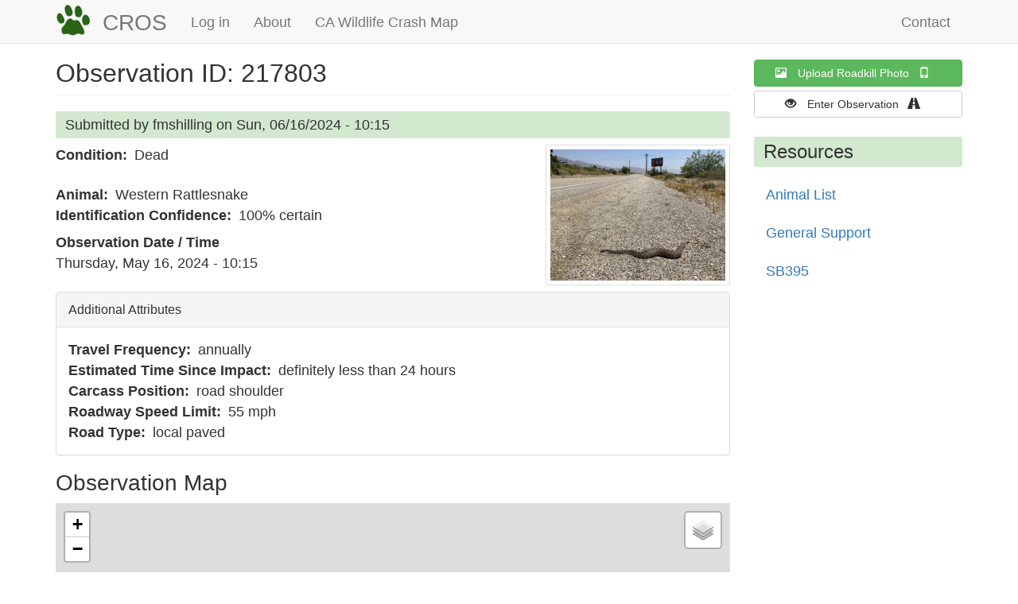

--- FILE ---
content_type: text/html; charset=UTF-8
request_url: https://www.wildlifecrossing.net/california/observations/217803
body_size: 8192
content:
<!DOCTYPE html>
<html  lang="en" dir="ltr">
  <head>
    <meta charset="utf-8" />
<script>var _paq = _paq || [];(function(){var u=(("https:" == document.location.protocol) ? "https://icoet.net/matomo/" : "http://icoet.net/matomo/");_paq.push(["setSiteId", "1"]);_paq.push(["setTrackerUrl", u+"matomo.php"]);_paq.push(["setDoNotTrack", 1]);if (!window.matomo_search_results_active) {_paq.push(["trackPageView"]);}_paq.push(["setIgnoreClasses", ["no-tracking","colorbox"]]);_paq.push(["enableLinkTracking"]);var d=document,g=d.createElement("script"),s=d.getElementsByTagName("script")[0];g.type="text/javascript";g.defer=true;g.async=true;g.src=u+"matomo.js";s.parentNode.insertBefore(g,s);})();</script>
<meta name="Generator" content="Drupal 10 (https://www.drupal.org)" />
<meta name="MobileOptimized" content="width" />
<meta name="HandheldFriendly" content="true" />
<meta name="viewport" content="width=device-width, initial-scale=1.0" />
<link rel="icon" href="/california/sites/default/files/icecube_favicon_2.ico" type="image/vnd.microsoft.icon" />
<link rel="canonical" href="https://www.wildlifecrossing.net/california/observations/217803" />
<link rel="shortlink" href="https://www.wildlifecrossing.net/california/node/217803" />

    <title>Observation ID: 217803 | CROS</title>
    <link rel="stylesheet" media="all" href="/california/sites/default/files/css/css_p1AGT90_Oai6cL13wrk8sNAZpQed-ol6nhntFhr2MlA.css?delta=0&amp;language=en&amp;theme=wcnet&amp;include=eJxtjc0OgzAMg1-oNI-E0jR01UyD-rONtx9MHDjsEkf2J1sM4K3lAJMniVV1YrAa7ENRFx7o7nQp1rExfMwMSy7pAQn3bIVuv195u2czlBdop0t90tZH1enBJSKX9Bc-Shblk_OXNYuVXg0zeNfq2t66rhS4qXtlfTf6Xb9aHFD3lnK0JFhgTK3v59AXWRpbCQ" />
<link rel="stylesheet" media="all" href="//unpkg.com/leaflet-gesture-handling@1.2.1/dist/leaflet-gesture-handling.min.css" />
<link rel="stylesheet" media="all" href="/california/sites/default/files/css/css_hFYVAzGWLM7RqEa50PBsvtppdQbFcht-SbNANWXzZ04.css?delta=2&amp;language=en&amp;theme=wcnet&amp;include=eJxtjc0OgzAMg1-oNI-E0jR01UyD-rONtx9MHDjsEkf2J1sM4K3lAJMniVV1YrAa7ENRFx7o7nQp1rExfMwMSy7pAQn3bIVuv195u2czlBdop0t90tZH1enBJSKX9Bc-Shblk_OXNYuVXg0zeNfq2t66rhS4qXtlfTf6Xb9aHFD3lnK0JFhgTK3v59AXWRpbCQ" />
<link rel="stylesheet" media="all" href="https://unpkg.com/leaflet@1.8.0/dist/leaflet.css" />
<link rel="stylesheet" media="all" href="https://cdn.jsdelivr.net/npm/entreprise7pro-bootstrap@3.4.8/dist/css/bootstrap.min.css" integrity="sha256-zL9fLm9PT7/fK/vb1O9aIIAdm/+bGtxmUm/M1NPTU7Y=" crossorigin="anonymous" />
<link rel="stylesheet" media="all" href="https://cdn.jsdelivr.net/npm/@unicorn-fail/drupal-bootstrap-styles@0.0.2/dist/3.1.1/7.x-3.x/drupal-bootstrap.min.css" integrity="sha512-nrwoY8z0/iCnnY9J1g189dfuRMCdI5JBwgvzKvwXC4dZ+145UNBUs+VdeG/TUuYRqlQbMlL4l8U3yT7pVss9Rg==" crossorigin="anonymous" />
<link rel="stylesheet" media="all" href="https://cdn.jsdelivr.net/npm/@unicorn-fail/drupal-bootstrap-styles@0.0.2/dist/3.1.1/8.x-3.x/drupal-bootstrap.min.css" integrity="sha512-jM5OBHt8tKkl65deNLp2dhFMAwoqHBIbzSW0WiRRwJfHzGoxAFuCowGd9hYi1vU8ce5xpa5IGmZBJujm/7rVtw==" crossorigin="anonymous" />
<link rel="stylesheet" media="all" href="https://cdn.jsdelivr.net/npm/@unicorn-fail/drupal-bootstrap-styles@0.0.2/dist/3.2.0/7.x-3.x/drupal-bootstrap.min.css" integrity="sha512-U2uRfTiJxR2skZ8hIFUv5y6dOBd9s8xW+YtYScDkVzHEen0kU0G9mH8F2W27r6kWdHc0EKYGY3JTT3C4pEN+/g==" crossorigin="anonymous" />
<link rel="stylesheet" media="all" href="https://cdn.jsdelivr.net/npm/@unicorn-fail/drupal-bootstrap-styles@0.0.2/dist/3.2.0/8.x-3.x/drupal-bootstrap.min.css" integrity="sha512-JXQ3Lp7Oc2/VyHbK4DKvRSwk2MVBTb6tV5Zv/3d7UIJKlNEGT1yws9vwOVUkpsTY0o8zcbCLPpCBG2NrZMBJyQ==" crossorigin="anonymous" />
<link rel="stylesheet" media="all" href="https://cdn.jsdelivr.net/npm/@unicorn-fail/drupal-bootstrap-styles@0.0.2/dist/3.3.1/7.x-3.x/drupal-bootstrap.min.css" integrity="sha512-ZbcpXUXjMO/AFuX8V7yWatyCWP4A4HMfXirwInFWwcxibyAu7jHhwgEA1jO4Xt/UACKU29cG5MxhF/i8SpfiWA==" crossorigin="anonymous" />
<link rel="stylesheet" media="all" href="https://cdn.jsdelivr.net/npm/@unicorn-fail/drupal-bootstrap-styles@0.0.2/dist/3.3.1/8.x-3.x/drupal-bootstrap.min.css" integrity="sha512-kTMXGtKrWAdF2+qSCfCTa16wLEVDAAopNlklx4qPXPMamBQOFGHXz0HDwz1bGhstsi17f2SYVNaYVRHWYeg3RQ==" crossorigin="anonymous" />
<link rel="stylesheet" media="all" href="https://cdn.jsdelivr.net/npm/@unicorn-fail/drupal-bootstrap-styles@0.0.2/dist/3.4.0/8.x-3.x/drupal-bootstrap.min.css" integrity="sha512-tGFFYdzcicBwsd5EPO92iUIytu9UkQR3tLMbORL9sfi/WswiHkA1O3ri9yHW+5dXk18Rd+pluMeDBrPKSwNCvw==" crossorigin="anonymous" />
<link rel="stylesheet" media="all" href="/california/sites/default/files/css/css_NpwKUttR6MYs3cTrLxlxj7V9MZZ7LGO9kQ7betPknFY.css?delta=12&amp;language=en&amp;theme=wcnet&amp;include=eJxtjc0OgzAMg1-oNI-E0jR01UyD-rONtx9MHDjsEkf2J1sM4K3lAJMniVV1YrAa7ENRFx7o7nQp1rExfMwMSy7pAQn3bIVuv195u2czlBdop0t90tZH1enBJSKX9Bc-Shblk_OXNYuVXg0zeNfq2t66rhS4qXtlfTf6Xb9aHFD3lnK0JFhgTK3v59AXWRpbCQ" />

    <script src="https://unpkg.com/leaflet@1.8.0/dist/leaflet.js"></script>
<script src="https://cdnjs.cloudflare.com/ajax/libs/leaflet-providers/1.12.0/leaflet-providers.min.js"></script>
<script src="//unpkg.com/leaflet-gesture-handling@1.2.1/dist/leaflet-gesture-handling.min.js"></script>

  </head>
  <body class="path-node page-node-type-observation navbar-is-static-top has-glyphicons">
    <a href="#main-content" class="visually-hidden focusable skip-link">
      Skip to main content
    </a>
    
      <div class="dialog-off-canvas-main-canvas" data-off-canvas-main-canvas>
              <header class="navbar navbar-default navbar-static-top" id="navbar" role="banner">
              <div class="container">
            <div class="navbar-header">
          <div class="region region-navigation">
          <a class="logo navbar-btn pull-left" href="/california/" title="Home" rel="home">
      <img src="/california/sites/default/files/cros-mountain-lion-44.png" alt="Home" />
    </a>
        <a class="name navbar-brand" href="/california/" title="Home" rel="home">CROS</a>
    
  </div>

                          <button type="button" class="navbar-toggle" data-toggle="collapse" data-target="#navbar-collapse">
            <span class="sr-only">Toggle navigation</span>
            <span class="icon-bar"></span>
            <span class="icon-bar"></span>
            <span class="icon-bar"></span>
          </button>
              </div>

                    <div id="navbar-collapse" class="navbar-collapse collapse">
            <div class="region region-navigation-collapsible">
    <nav role="navigation" aria-labelledby="block-wcnet-main-menu-menu" id="block-wcnet-main-menu">
            
  <h2 class="visually-hidden" id="block-wcnet-main-menu-menu">Main navigation</h2>
  

        
      <ul class="menu menu--main nav navbar-nav">
                      <li class="first">
                                        <a href="/california/user/login" title="Log in to CROS" data-drupal-link-system-path="user/login">Log in</a>
              </li>
                      <li>
                                        <a href="/california/about" title="About CROS" data-drupal-link-system-path="node/1">About</a>
              </li>
                      <li class="last">
                                        <a href="https://roadecology.ucdavis.edu/hotspots/map">CA Wildlife Crash Map</a>
              </li>
        </ul>
  

  </nav>
<nav role="navigation" aria-labelledby="block-useraccountmenu-menu" id="block-useraccountmenu">
            
  <h2 class="visually-hidden" id="block-useraccountmenu-menu">User account menu</h2>
  

        
      <ul class="menu menu--account nav navbar-nav navbar-right">
                      <li class="first last">
                                        <a href="/california/contact" data-drupal-link-system-path="contact">Contact</a>
              </li>
        </ul>
  

  </nav>

  </div>

        </div>
                    </div>
          </header>
  
  <div role="main" class="main-container container js-quickedit-main-content">
    <div class="row">

            
            
                  <section class="col-sm-9">

                                      <div class="highlighted">  <div class="region region-highlighted">
    <div data-drupal-messages-fallback class="hidden"></div>

  </div>
</div>
                  
                
                          <a id="main-content"></a>
            <div class="region region-content">
        <h1 class="page-header">
<span>Observation ID: 217803</span>
</h1>

  
<article class="observation full clearfix">

  
    

      <footer>
      
      <div class="author">
        Submitted by 
<span><span>fmshilling</span></span>
 on 
<span><time datetime="2024-06-16T10:15:06-07:00" title="Sunday, June 16, 2024 - 10:15">Sun, 06/16/2024 - 10:15</time>
</span>
        
      </div>
    </footer>
  
  <div class="content">
    
            <div class="field field--name-field-image field--type-image field--label-hidden field--item">
<a href="https://www.wildlifecrossing.net/california/sites/default/files/styles/full/public/images/observations/2024/06/IMG_0951.jpeg?itok=iCqX3Ssx" aria-label="{&quot;alt&quot;:&quot;&quot;}" role="button"  title="Observation ID: 217803" data-colorbox-gallery="gallery-observation-217803-73z9lqTRknY" class="colorbox" aria-controls="colorbox-ccpVTCEfXMA" data-cbox-img-attrs="{&quot;alt&quot;:&quot;&quot;}"><img id="colorbox-ccpVTCEfXMA" src="/california/sites/default/files/styles/medium/public/images/observations/2024/06/IMG_0951.jpeg?itok=2eohsVOX" width="220" height="165" alt="" loading="lazy" class="img-responsive" />

</a>
</div>
      
  <div class="field field--name-field-animal-condition field--type-entity-reference field--label-inline">
    <div class="field--label">Condition</div>
              <div class="field--item">Dead</div>
          </div>

  <div class="field field--name-field-taxon field--type-entity-reference field--label-inline">
    <div class="field--label">Animal</div>
              <div class="field--item">Western Rattlesnake</div>
          </div>

  <div class="field field--name-field-confidence field--type-entity-reference field--label-inline">
    <div class="field--label">Identification Confidence</div>
              <div class="field--item">100% certain</div>
          </div>

  <div class="field field--name-field-date-observation field--type-datetime field--label-above">
    <div class="field--label">Observation Date / Time</div>
              <div class="field--item"><time datetime="2024-05-16T17:15:00Z">Thursday, May 16, 2024 - 10:15</time>
</div>
          </div>
<div class="cros-aa js-form-wrapper form-wrapper form-item js-form-item panel panel-default" id="cros-panel-aa">

              <div class="panel-heading">
                          <a aria-controls="cros-panel-aa--content" aria-expanded="true" aria-pressed="true" data-toggle="collapse" role="button" class="panel-title" href="#cros-panel-aa--content">Additional Attributes</a>
              </div>
      
            
    
    <div id="cros-panel-aa--content" class="panel-body panel-collapse collapse fade in">
            
  <div class="field field--name-field-travel-freq field--type-entity-reference field--label-inline">
    <div class="field--label">Travel Frequency</div>
              <div class="field--item">annually</div>
          </div>

  <div class="field field--name-field-decay-duration field--type-list-integer field--label-inline">
    <div class="field--label">Estimated Time Since Impact</div>
              <div class="field--item">definitely less than 24 hours</div>
          </div>

  <div class="field field--name-field-carcass-position field--type-entity-reference field--label-inline">
    <div class="field--label">Carcass Position</div>
              <div class="field--item">road shoulder</div>
          </div>

  <div class="field field--name-field-speed-limit field--type-entity-reference field--label-inline">
    <div class="field--label">Roadway Speed Limit</div>
              <div class="field--item">55 mph</div>
          </div>

  <div class="field field--name-field-road-type field--type-entity-reference field--label-inline">
    <div class="field--label">Road Type</div>
              <div class="field--item">local paved</div>
          </div>

          </div>
  
    
</div>

  </div>

</article>

<section class="views-element-container block block-views block-views-blockobservation-map-block-1 clearfix" id="block-views-block-observation-map-block-1">
  
      <h2 class="block-title">Observation Map</h2>
    

      <div class="form-group"><div class="view view-observation-map view-id-observation_map view-display-id-block_1 js-view-dom-id-91deeb73bc4ec9439ceb404afab0197c76b349508283761608ff4d4c6e73cfb7">
  
    
      
      <div class="view-content">
      <div  class="geolocation-map-wrapper" id="91deeb73bc4ec9439ceb404afab0197c76b349508283761608ff4d4c6e73cfb7" data-map-type="leaflet">
    <div class="geolocation-map-controls">
                        <div class="geolocation-map-control leaflet_control_layer form-group" data-control-position="topright"></div>

                  </div>

    <div class="geolocation-map-container js-show"></div>

            <div  data-views-row-index="0" class="geolocation-location js-hide" id="697033cc12e91" data-lat="33.9179" data-lng="-116.7728" data-set-marker="true" typeof="Place">
  <span property="geo" typeof="GeoCoordinates">
    <meta property="latitude" content="33.9179" />
    <meta property="longitude" content="-116.7728" />
  </span>

  
      <div class="location-content"><div class="views-field views-field-title"><span class="field-content"><a href="/california/observations/217803" hreflang="en">Observation ID: 217803</a></span></div></div>
  </div>
    </div>

    </div>
  
          </div>
</div>

  </section>


  </div>

              </section>

                              <aside class="col-sm-3" role="complementary">
              <div class="region region-sidebar-second">
    <section id="block-topcreateobservationbuttons" class="block block-block-content block-block-content82c9e228-09ac-4c71-8d26-09f1ffacaa85 clearfix">
  
    

      
            <div class="field field--name-body field--type-text-with-summary field--label-hidden field--item"><div class="wcnet-create-izap-observation"><button class="won-btn btn btn-block btn-success" onclick="location.href='/california/node/add/izap'"><span aria-hidden="true" class="glyphicon glyphicon-picture">&nbsp;</span>Upload Roadkill Photo&nbsp;&nbsp;&nbsp;<span aria-hidden="true" class="glyphicon glyphicon-phone">&nbsp;</span></button><button class="won-btn btn btn-block btn-default" onclick="location.href='/california/node/add/observation'"><span aria-hidden="true" class="glyphicon glyphicon-eye-open">&nbsp;</span>Enter Observation&nbsp;&nbsp;&nbsp;<span aria-hidden="true" class="glyphicon glyphicon-road">&nbsp;</span></button></div>
</div>
      
  </section>

<nav role="navigation" aria-labelledby="block-wcnet-resources-menu" id="block-wcnet-resources">
      
  <h2 id="block-wcnet-resources-menu">Resources</h2>
  

        
      <ul class="menu menu--resources nav">
                      <li class="first">
                                        <a href="/california/animals" title="List of animals used in CROS." data-drupal-link-system-path="animals">Animal List</a>
              </li>
                      <li>
                                        <a href="/california/support" title="Website help and support" data-drupal-link-system-path="node/5">General Support</a>
              </li>
                      <li class="last">
                                        <a href="/california/sb395" data-drupal-link-system-path="node/217897">SB395</a>
              </li>
        </ul>
  

  </nav>

  </div>

          </aside>
                  </div>
  </div>


  </div>

    
    <script type="application/json" data-drupal-selector="drupal-settings-json">{"path":{"baseUrl":"\/california\/","pathPrefix":"","currentPath":"node\/217803","currentPathIsAdmin":false,"isFront":false,"currentLanguage":"en"},"pluralDelimiter":"\u0003","suppressDeprecationErrors":true,"ajaxPageState":{"libraries":"[base64]","theme":"wcnet","theme_token":null},"ajaxTrustedUrl":[],"matomo":{"disableCookies":false,"trackColorbox":true,"trackMailto":true},"collapsiblock":{"active_pages":false,"slide_speed":200,"cookie_lifetime":null,"switcher_enabled":null,"switcher_class":null},"bootstrap":{"forms_has_error_value_toggle":1,"modal_animation":1,"modal_backdrop":"true","modal_focus_input":1,"modal_keyboard":1,"modal_select_text":1,"modal_show":1,"modal_size":"","popover_enabled":1,"popover_animation":1,"popover_auto_close":1,"popover_container":"body","popover_content":"","popover_delay":"0","popover_html":0,"popover_placement":"right","popover_selector":"","popover_title":"","popover_trigger":"click","tooltip_enabled":1,"tooltip_animation":1,"tooltip_container":"body","tooltip_delay":"0","tooltip_html":0,"tooltip_placement":"auto left","tooltip_selector":"","tooltip_trigger":"hover"},"geolocation":{"maps":{"91deeb73bc4ec9439ceb404afab0197c76b349508283761608ff4d4c6e73cfb7":{"map_center":{"fit_bounds":{"map_center_id":"fit_bounds","option_id":"fit_bounds","settings":{"min_zoom":false,"reset_zoom":true},"weight":1}},"settings":{"leaflet_settings":{"map_features":{"leaflet_control_zoom":{"enabled":true,"weight":0,"settings":{"position":"topleft"}},"leaflet_control_attribution":{"enabled":true,"settings":{"position":"bottomright","prefix":"Leaflet"}},"leaflet_marker_popup":{"enabled":false,"weight":0,"settings":{"info_auto_display":false}},"leaflet_control_scale":{"weight":0,"settings":{"metric":true,"imperial":true,"position":"bottomleft"},"enabled":true},"leaflet_tile_layer":{"weight":0,"settings":{"tile_layer_provider":"OpenStreetMap Mapnik","tile_provider_options":{"Thunderforest":{"apikey":""},"MapBox":{"accessToken":""},"HERE":{"app_id":"","app_code":""},"GeoportailFrance":{"apikey":""}}},"enabled":true},"leaflet_custom_tile_layer":{"weight":0,"settings":{"tile_layer_url":"","tile_layer_attribution":"","tile_layer_subdomains":"","tile_layer_zoom":null},"enabled":false},"leaflet_max_bounds":{"weight":0,"settings":{"north":null,"south":null,"east":null,"west":null},"enabled":false},"leaflet_marker_zoom_and_animate":{"weight":0,"settings":{"marker_zoom_anchor_id":""},"enabled":false},"geolocation_marker_scroll_to_id":{"weight":0,"settings":{"scroll_target_id":""},"enabled":false},"leaflet_marker_icon":{"weight":0,"settings":{"marker_shadow_path":"","marker_icon_path":"","icon_size":{"width":null,"height":null},"icon_anchor":{"x":null,"y":null},"popup_anchor":{"x":null,"y":null},"shadow_size":{"width":null,"height":null},"shadow_anchor":{"x":null,"y":null}},"enabled":false},"leaflet_marker_clusterer":{"weight":0,"settings":{"cluster_settings":{"show_coverage_on_hover":false,"zoom_to_bounds_on_click":false}},"enabled":false},"leaflet_control_layer":{"weight":0,"settings":{"default_label":"OpenStreetMap Mapnik","tile_layer_providers":{"OpenStreetMap":{"OpenStreetMap Mapnik":{"checkbox":false,"label":""},"OpenStreetMap BlackAndWhite":{"checkbox":false,"label":""},"OpenStreetMap DE":{"checkbox":false,"label":""},"OpenStreetMap CH":{"checkbox":false,"label":""},"OpenStreetMap France":{"checkbox":false,"label":""},"OpenStreetMap HOT":{"checkbox":false,"label":""},"OpenStreetMap BZH":{"checkbox":false,"label":""}},"OpenTopoMap":{"OpenTopoMap":{"checkbox":false,"label":""}},"Thunderforest":{"Thunderforest OpenCycleMap":{"checkbox":false,"label":""},"Thunderforest Transport":{"checkbox":false,"label":""},"Thunderforest TransportDark":{"checkbox":false,"label":""},"Thunderforest SpinalMap":{"checkbox":false,"label":""},"Thunderforest Landscape":{"checkbox":false,"label":""},"Thunderforest Outdoors":{"checkbox":false,"label":""},"Thunderforest Pioneer":{"checkbox":false,"label":""}},"OpenMapSurfer":{"OpenMapSurfer Roads":{"checkbox":false,"label":""},"OpenMapSurfer Grayscale":{"checkbox":false,"label":""}},"Hydda":{"Hydda Full":{"checkbox":false,"label":""},"Hydda Base":{"checkbox":false,"label":""}},"MapBox":{"MapBox":{"checkbox":false,"label":""}},"Stamen":{"Stamen Toner":{"checkbox":false,"label":""},"Stamen TonerBackground":{"checkbox":false,"label":""},"Stamen TonerLite":{"checkbox":false,"label":""},"Stamen Watercolor":{"checkbox":false,"label":""},"Stamen Terrain":{"checkbox":false,"label":""},"Stamen TerrainBackground":{"checkbox":false,"label":""},"Stamen TopOSMRelief":{"checkbox":false,"label":""}},"Esri":{"Esri WorldStreetMap":{"checkbox":true,"label":"Esri WorldStreetMap"},"Esri DeLorme":{"checkbox":false,"label":""},"Esri WorldTopoMap":{"checkbox":false,"label":""},"Esri WorldImagery":{"checkbox":true,"label":"Esri WorldImagery"},"Esri WorldTerrain":{"checkbox":true,"label":"Esri WorldTerrain"},"Esri WorldShadedRelief":{"checkbox":false,"label":""},"Esri WorldPhysical":{"checkbox":false,"label":""},"Esri OceanBasemap":{"checkbox":false,"label":""},"Esri NatGeoWorldMap":{"checkbox":false,"label":""},"Esri WorldGrayCanvas":{"checkbox":false,"label":""}},"HERE":{"HERE normalDay":{"checkbox":false,"label":""},"HERE normalDayCustom":{"checkbox":false,"label":""},"HERE normalDayGrey":{"checkbox":false,"label":""},"HERE normalDayMobile":{"checkbox":false,"label":""},"HERE normalDayGreyMobile":{"checkbox":false,"label":""},"HERE normalDayTransit":{"checkbox":false,"label":""},"HERE normalDayTransitMobile":{"checkbox":false,"label":""},"HERE normalNight":{"checkbox":false,"label":""},"HERE normalNightMobile":{"checkbox":false,"label":""},"HERE normalNightGrey":{"checkbox":false,"label":""},"HERE normalNightGreyMobile":{"checkbox":false,"label":""},"HERE normalNightTransit":{"checkbox":false,"label":""},"HERE normalNightTransitMobile":{"checkbox":false,"label":""},"HERE redcuedDay":{"checkbox":false,"label":""},"HERE redcuedNight":{"checkbox":false,"label":""},"HERE basicMap":{"checkbox":false,"label":""},"HERE mapLabels":{"checkbox":false,"label":""},"HERE trafficFlow":{"checkbox":false,"label":""},"HERE carnavDayGrey":{"checkbox":false,"label":""},"HERE hybridDayMobile":{"checkbox":false,"label":""},"HERE hybridDayTransit":{"checkbox":false,"label":""},"HERE hybridDayGrey":{"checkbox":false,"label":""},"HERE pedestrianDay":{"checkbox":false,"label":""},"HERE pedestrianNight":{"checkbox":false,"label":""},"HERE satelliteDay":{"checkbox":false,"label":""},"HERE terrainDay":{"checkbox":false,"label":""},"HERE terrainDayMobile":{"checkbox":false,"label":""}},"FreeMapSK":{"FreeMapSK":{"checkbox":false,"label":""}},"MtbMap":{"MtbMap":{"checkbox":false,"label":""}},"CartoDB":{"CartoDB Positron":{"checkbox":true,"label":"CartoDB Positron"},"CartoDB PositronNoLabels":{"checkbox":false,"label":""},"CartoDB PositronOnlyLabels":{"checkbox":false,"label":""},"CartoDB DarkMatter":{"checkbox":false,"label":""},"CartoDB DarkMatterNoLabels":{"checkbox":false,"label":""},"CartoDB DarkMatterOnlyLabels":{"checkbox":false,"label":""},"CartoDB Voyager":{"checkbox":false,"label":""},"CartoDB VoyagerNoLabels":{"checkbox":false,"label":""},"CartoDB VoyagerOnlyLabels":{"checkbox":false,"label":""},"CartoDB VoyagerLabelsUnder":{"checkbox":false,"label":""}},"HikeBike":{"HikeBike":{"checkbox":false,"label":""},"HikeBike HillShading":{"checkbox":false,"label":""}},"BasemapAT":{"BasemapAT basemap":{"checkbox":false,"label":""},"BasemapAT grau":{"checkbox":false,"label":""},"BasemapAT overlay":{"checkbox":false,"label":""},"BasemapAT highdpi":{"checkbox":false,"label":""},"BasemapAT orthofoto":{"checkbox":false,"label":""}},"NLS":{"NLS":{"checkbox":false,"label":""}},"Wikimedia":{"Wikimedia":{"checkbox":false,"label":""}},"GeoportailFrance":{"GeoportailFrance parcels":{"checkbox":false,"label":""},"GeoportailFrance ignMaps":{"checkbox":false,"label":""},"GeoportailFrance maps":{"checkbox":false,"label":""},"GeoportailFrance orthos":{"checkbox":false,"label":""}}},"tile_providers_options":{"Thunderforest":{"apikey":""},"MapBox":{"accessToken":""},"HERE":{"app_id":"","app_code":""},"GeoportailFrance":{"apikey":""}},"position":"topright"},"enabled":true},"leaflet_control_recenter":{"weight":0,"settings":{"position":"topleft"},"enabled":false},"leaflet_control_locate":{"weight":0,"settings":{"position":"topleft"},"enabled":false},"leaflet_control_geocoder":{"weight":0,"settings":{"position":"topleft","geocoder":"google_geocoding_api","settings":{"label":"Address","description":"Enter an address to be localized.","component_restrictions":{"route":"","country":"","administrative_area":"","locality":"","postal_code":""},"boundary_restriction":{"south":"","west":"","north":"","east":""}}},"enabled":false},"leaflet_control_fullscreen":{"weight":0,"settings":{"position":"topleft"},"enabled":false},"leaflet_gesture_handling":{"weight":0,"enabled":true,"settings":[]},"leaflet_disable_user_interaction":{"weight":0,"enabled":false},"leaflet_client_location_indicator":{"weight":0,"enabled":false},"leaflet_wms":{"weight":0,"settings":{"url":"","version":"","layers":"","styles":"","srs":"","format":"","transparent":false,"identify":false},"enabled":false}},"zoom":14,"height":"550px","width":"100%","crs":"EPSG3857","preferCanvas":false,"zoomSnap":1,"zoomDelta":1,"trackResize":true,"boxZoom":true,"doubleClickZoom":true,"dragging":true,"zoomAnimation":true,"zoomAnimationThreshold":4,"fadeAnimation":true,"markerZoomAnimation":true,"inertia":false,"inertiaDeceleration":3000,"easeLinearity":0.2,"worldCopyJump":false,"maxBoundsViscosity":0,"keyboard":true,"keyboardPanDelta":80,"scrollWheelZoom":true,"wheelDebounceTime":40,"wheelPxPerZoomLevel":60,"tap":true,"tapTolerance":15,"touchZoom":true,"bounceAtZoomLimits":true}},"leaflet_control_zoom":{"enable":true,"position":"topleft"},"leaflet_control_attribution":{"enable":true,"position":"bottomright","prefix":"Leaflet"},"leaflet_control_scale":{"enable":true,"position":"bottomleft","metric":true,"imperial":true},"leaflet_tile_layer":{"enable":true,"tileLayerProvider":"OpenStreetMap.Mapnik"},"leaflet_control_layer":{"enable":true,"position":"topright","defaultLabel":"OpenStreetMap Mapnik","tileLayerProviders":{"Esri.WorldStreetMap":"Esri WorldStreetMap","Esri.WorldImagery":"Esri WorldImagery","Esri.WorldTerrain":"Esri WorldTerrain","CartoDB.Positron":"CartoDB Positron"},"tileLayerOptions":{"Thunderforest":{"apikey":""},"MapBox":{"accessToken":""},"HERE":{"app_id":"","app_code":""},"GeoportailFrance":{"apikey":""}}},"leaflet_gesture_handling":{"enable":true}}}},"field_group":{"details":{"mode":"default","context":"view","settings":{"classes":"cros-aa","id":"cros-panel-aa","open":true}}},"colorbox":{"opacity":"0.85","current":"{current} of {total}","previous":"\u00ab Prev","next":"Next \u00bb","close":"Close","maxWidth":"98%","maxHeight":"98%","fixed":true,"mobiledetect":true,"mobiledevicewidth":"480px"},"user":{"uid":0,"permissionsHash":"f348a96af11a22ac5787bb934c62155e168400f07e1be6510f1689bc3c2fde60"}}</script>
<script src="/california/sites/default/files/js/js_HCrtLr6xisG1WHFflLDnl0o5lpRs3JOThHOAxXeA7J8.js?scope=footer&amp;delta=0&amp;language=en&amp;theme=wcnet&amp;include=[base64]"></script>
<script src="https://cdn.jsdelivr.net/npm/entreprise7pro-bootstrap@3.4.8/dist/js/bootstrap.min.js" integrity="sha256-3XV0ZwG+520tCQ6I0AOlrGAFpZioT/AyPuX0Zq2i8QY=" crossorigin="anonymous"></script>
<script src="/california/sites/default/files/js/js_wBEqtaKdY1h5TOP8CCrSqeo6J_6DwKouAYRFay7FeXE.js?scope=footer&amp;delta=2&amp;language=en&amp;theme=wcnet&amp;include=[base64]"></script>
<script src="/california/modules/contrib/collapsiblock/theme/dist/collapsiblock.js?t95fc1" type="module"></script>
<script src="/california/sites/default/files/js/js_aTZ-wD-JW8954UQS0536OD6FIJuhhRx8An9WR8sCbDM.js?scope=footer&amp;delta=4&amp;language=en&amp;theme=wcnet&amp;include=[base64]"></script>

  </body>
</html>


--- FILE ---
content_type: text/css
request_url: https://www.wildlifecrossing.net/california/sites/default/files/css/css_NpwKUttR6MYs3cTrLxlxj7V9MZZ7LGO9kQ7betPknFY.css?delta=12&language=en&theme=wcnet&include=eJxtjc0OgzAMg1-oNI-E0jR01UyD-rONtx9MHDjsEkf2J1sM4K3lAJMniVV1YrAa7ENRFx7o7nQp1rExfMwMSy7pAQn3bIVuv195u2czlBdop0t90tZH1enBJSKX9Bc-Shblk_OXNYuVXg0zeNfq2t66rhS4qXtlfTf6Xb9aHFD3lnK0JFhgTK3v59AXWRpbCQ
body_size: 1182
content:
/* @license GPL-2.0-or-later https://www.drupal.org/licensing/faq */
h1.page-header{font-size:32px;}h2.block-title{font-size:28px;}body{font-size:18px;line-height:1.46;}.nav .menu li a{padding:8px 12px;}.feed-icon{background:url(/core/misc/feed.svg) no-repeat;overflow:hidden;text-indent:-9999px;display:block;width:16px;height:16px;}.nav li{padding-top:2px;}.navbar-header .name{font-size:28px;margin-top:4px;}.navbar-nav{margin:0px 0px;padding-top:1px;}.navbar-nav li a{padding-bottom:15px;}.navbar-btn{margin-top:4px;margin-bottom:4px;}.region-content{margin-bottom:24px;}.span-buttons{vertical-align:middle;}.icon-picture-adjust{vertical-align:text-top;}.won-front-text{margin:0 4px 8px 4px;text-align:center;}.front-add-izap{text-align:center;}.front-add-izap .btn-lg{text-align:center;}.front-add-observation{text-align:center;}.wcnet-create-reobservation{margin-top:12px;}.wcnet-create-content-manager{margin-top:12px;}#block-homepageanonymoususer{margin-top:32px;margin-bottom:16px;}.cros-saftey{text-align:center;color:darkred;font-style:italic;}.observation .field--name-field-image{float:right;padding:5px;margin:0px 0px 8px 8px;border:1px #ddd solid;}.observation .author{padding:4px 12px;background-color:#d2e8cf;border-radius:3px;margin-bottom:8px;}#cros-panel-qa,#cros-panel-aa,#cros-panel-nt,#cros-panel-sa{clear:both;}.cros-aa,.cros-nt,.cros-qa,cros-sa{margin-top:18px;}.panel{margin-bottom:12px;}.observation .field--name-field-date-observation{margin-top:8px;}.observation .field--name-field-taxon{margin-top:24px;}.region-sidebar-first h2,.region-sidebar-second h2{font-size:24px;background-color:#d2e8cf;border-radius:3px;padding:6px 6px;margin-top:14px;}.region-sidebar-second h2{font-size:24px;background-color:#d2e8cf;border-radius:3px;padding:6px 12px;margin-top:24px;}#block-croscontest{background-color:#ffffcb;border-bottom:#d2e8cf solid 9px;padding-bottom:6px;margin-top:8px;}#block-croscontest .field--name-body{padding:1px 12px;}.node-reobservation-edit-form .field--name-field-observation,.node-reobservation-form .field--name-field-observation{display:none;}#block-userlogin{display:none;}@media only screen and (max-width:768px){#block-userlogin{display:block;}}.view-my-observation-count-by-animal,.view-my-map,.view-my-images,.view-my-observations{padding-top:8px;}#edit-group-agreement--description{font-size:14px;}.itis{clear:right;margin-left:156px;padding-left:8px;}.logo-itis{float:left;background:url(/california/sites/default/files/images/logos/itis_logo_72.jpg) no-repeat #fff;width:142px;height:72px;padding:4px 18px 40px 114px;margin-right:18px;margin-left:12px;}#block-views-block-animal-itis-block-1 h2{padding:12px 0 8px;margin-bottom:12px;}.field--name-field-scientific-name .field--item{font-style:italic;}#edit-field-animal-condition .radio{float:left;margin:2px 24px 2px 2px;}#edit-field-animal-condition .radio input[type="radio"]{margin-top:5px;}#views-exposed-form-my-observation-count-by-animal-user-animal-list .form-item,#views-exposed-form-my-observations-page-1 .form-item,#views-exposed-form-my-images-page-1 .form-item{padding:2px 5px 5px 0;}.collapsiblockTitle .solo-block-title,.collapsiblockTitle h2.block-title{margin-left:12px;}
